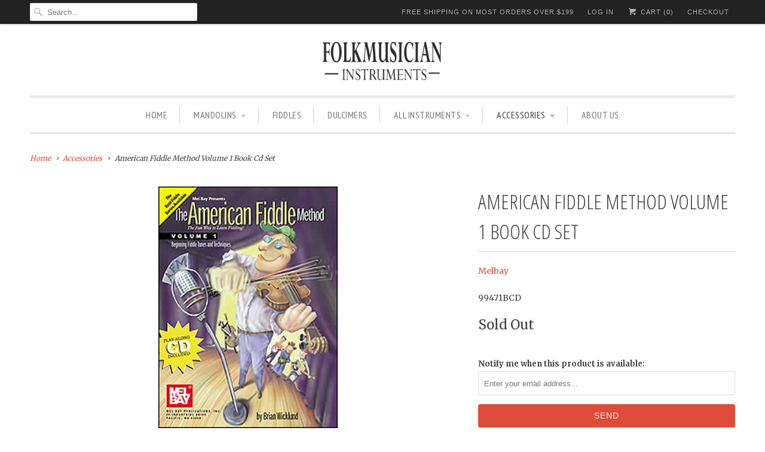

--- FILE ---
content_type: text/html; charset=utf-8
request_url: https://www.folkmusician.com/collections/accessories/products/american-fiddle-method-volume-1-book-cd-set
body_size: 14973
content:
<!DOCTYPE html>
<!--[if lt IE 7 ]><html class="ie ie6" lang="en"> <![endif]-->
<!--[if IE 7 ]><html class="ie ie7" lang="en"> <![endif]-->
<!--[if IE 8 ]><html class="ie ie8" lang="en"> <![endif]-->
<!--[if IE 9 ]><html class="ie ie9" lang="en"> <![endif]-->
<!--[if (gte IE 10)|!(IE)]><!--><html lang="en"> <!--<![endif]-->
  <head>
    <meta charset="utf-8">
    <meta http-equiv="cleartype" content="on">
    <meta name="robots" content="index,follow">
      
           
    <title>American Fiddle Method Volume 1 Book Cd Set - Folkmusician</title>
            
    
      <meta name="description" content="Product Number: 99471BCD ISBN: 0786652519 Publisher: Mel Bay Pub., Inc. Difficulty Level: Beginning Format: Book/CD Set Destined to become a classic, this method provides the beginner with the elements needed to become a proficient fiddler. Based on many years of teaching experience, the author introduces the concepts " />
    

    <!-- Custom Fonts -->
    
      <link href="//fonts.googleapis.com/css?family=.|Open+Sans+Condensed:light,normal,bold|Open+Sans+Condensed:light,normal,bold|PT+Sans+Narrow:light,normal,bold|Merriweather:light,normal,bold|Merriweather:light,normal,bold" rel="stylesheet" type="text/css" />
    
    
    

<meta name="author" content="Folkmusician">
<meta property="og:url" content="https://www.folkmusician.com/products/american-fiddle-method-volume-1-book-cd-set">
<meta property="og:site_name" content="Folkmusician">


  <meta property="og:type" content="product">
  <meta property="og:title" content="American Fiddle Method Volume 1 Book Cd Set">
  
    <meta property="og:image" content="http://www.folkmusician.com/cdn/shop/products/99471BCD_grande.jpg?v=1571439280">
    <meta property="og:image:secure_url" content="https://www.folkmusician.com/cdn/shop/products/99471BCD_grande.jpg?v=1571439280">
  
  <meta property="og:price:amount" content="29.99">
  <meta property="og:price:currency" content="USD">
  
    
    


  <meta property="og:description" content="Product Number: 99471BCD ISBN: 0786652519 Publisher: Mel Bay Pub., Inc. Difficulty Level: Beginning Format: Book/CD Set Destined to become a classic, this method provides the beginner with the elements needed to become a proficient fiddler. Based on many years of teaching experience, the author introduces the concepts ">




<meta name="twitter:card" content="summary">

  <meta name="twitter:title" content="American Fiddle Method Volume 1 Book Cd Set">
  <meta name="twitter:description" content="Product Number: 99471BCD ISBN: 0786652519 Publisher: Mel Bay Pub., Inc. Difficulty Level: Beginning Format: Book/CD Set Destined to become a classic, this method provides the beginner with the elements needed to become a proficient fiddler. Based on many years of teaching experience, the author introduces the concepts and techniques that yields solid results. This method encourages creativity in the student by including variations to the tunes and illustrating how they can serve as a basis for improvisation. To assist in the development of ensemble skills, chords and lyrics, basic music theory, and demonstrations of such skills as backup and lead playing are included in this profusely- illustrated book. A CD for listening and play-along captures the excitement of the music and aids instruction. This book is beneficial for both fiddle students and classical Suzuki violin students.  CONTENTS ForewordHow to Become a Great FiddlerThe Parts">
  <meta name="twitter:image" content="https://www.folkmusician.com/cdn/shop/products/99471BCD_medium.jpg?v=1571439280">
  <meta name="twitter:image:width" content="240">
  <meta name="twitter:image:height" content="240">


    
      <link rel="prev" href="/collections/accessories/products/american-fiddle-method-volume-1-book-cd-dvd-set">
    
    
      <link rel="next" href="/collections/accessories/products/american-fiddle-method-vol-2-book-cd">
    

    <!-- Mobile Specific Metas -->
    <meta name="HandheldFriendly" content="True">
    <meta name="MobileOptimized" content="320">
    <meta name="viewport" content="width=device-width, initial-scale=1, maximum-scale=1"> 

    <!-- Stylesheets for Responsive 5.1 -->
    <link href="//www.folkmusician.com/cdn/shop/t/16/assets/styles.scss.css?v=57622151067577566731674765781" rel="stylesheet" type="text/css" media="all" />

    <!-- Icons -->
    <link rel="shortcut icon" type="image/x-icon" href="//www.folkmusician.com/cdn/shop/t/16/assets/favicon.png?v=148718616098839658131455639931">
    <link rel="canonical" href="https://www.folkmusician.com/products/american-fiddle-method-volume-1-book-cd-set" />

    
        
    <script src="//www.folkmusician.com/cdn/shop/t/16/assets/app.js?v=175504468745998715171456519574" type="text/javascript"></script>
    
    <script>window.performance && window.performance.mark && window.performance.mark('shopify.content_for_header.start');</script><meta name="google-site-verification" content="GrbauM2DiJTFOxHzW9GPUBl9ZM0WNKnwoKiqIEpaH4E">
<meta id="shopify-digital-wallet" name="shopify-digital-wallet" content="/8654148/digital_wallets/dialog">
<meta name="shopify-checkout-api-token" content="f4201f88fff64034093262fa298d9e2d">
<meta id="in-context-paypal-metadata" data-shop-id="8654148" data-venmo-supported="false" data-environment="production" data-locale="en_US" data-paypal-v4="true" data-currency="USD">
<link rel="alternate" type="application/json+oembed" href="https://www.folkmusician.com/products/american-fiddle-method-volume-1-book-cd-set.oembed">
<script async="async" src="/checkouts/internal/preloads.js?locale=en-US"></script>
<script id="shopify-features" type="application/json">{"accessToken":"f4201f88fff64034093262fa298d9e2d","betas":["rich-media-storefront-analytics"],"domain":"www.folkmusician.com","predictiveSearch":true,"shopId":8654148,"locale":"en"}</script>
<script>var Shopify = Shopify || {};
Shopify.shop = "folkmusician.myshopify.com";
Shopify.locale = "en";
Shopify.currency = {"active":"USD","rate":"1.0"};
Shopify.country = "US";
Shopify.theme = {"name":"Responsive","id":90604035,"schema_name":null,"schema_version":null,"theme_store_id":304,"role":"main"};
Shopify.theme.handle = "null";
Shopify.theme.style = {"id":null,"handle":null};
Shopify.cdnHost = "www.folkmusician.com/cdn";
Shopify.routes = Shopify.routes || {};
Shopify.routes.root = "/";</script>
<script type="module">!function(o){(o.Shopify=o.Shopify||{}).modules=!0}(window);</script>
<script>!function(o){function n(){var o=[];function n(){o.push(Array.prototype.slice.apply(arguments))}return n.q=o,n}var t=o.Shopify=o.Shopify||{};t.loadFeatures=n(),t.autoloadFeatures=n()}(window);</script>
<script id="shop-js-analytics" type="application/json">{"pageType":"product"}</script>
<script defer="defer" async type="module" src="//www.folkmusician.com/cdn/shopifycloud/shop-js/modules/v2/client.init-shop-cart-sync_BT-GjEfc.en.esm.js"></script>
<script defer="defer" async type="module" src="//www.folkmusician.com/cdn/shopifycloud/shop-js/modules/v2/chunk.common_D58fp_Oc.esm.js"></script>
<script defer="defer" async type="module" src="//www.folkmusician.com/cdn/shopifycloud/shop-js/modules/v2/chunk.modal_xMitdFEc.esm.js"></script>
<script type="module">
  await import("//www.folkmusician.com/cdn/shopifycloud/shop-js/modules/v2/client.init-shop-cart-sync_BT-GjEfc.en.esm.js");
await import("//www.folkmusician.com/cdn/shopifycloud/shop-js/modules/v2/chunk.common_D58fp_Oc.esm.js");
await import("//www.folkmusician.com/cdn/shopifycloud/shop-js/modules/v2/chunk.modal_xMitdFEc.esm.js");

  window.Shopify.SignInWithShop?.initShopCartSync?.({"fedCMEnabled":true,"windoidEnabled":true});

</script>
<script id="__st">var __st={"a":8654148,"offset":-28800,"reqid":"5be5e1f4-0418-4773-834b-592170f01fc4-1769103312","pageurl":"www.folkmusician.com\/collections\/accessories\/products\/american-fiddle-method-volume-1-book-cd-set","u":"e262b4e7721c","p":"product","rtyp":"product","rid":5783405379};</script>
<script>window.ShopifyPaypalV4VisibilityTracking = true;</script>
<script id="captcha-bootstrap">!function(){'use strict';const t='contact',e='account',n='new_comment',o=[[t,t],['blogs',n],['comments',n],[t,'customer']],c=[[e,'customer_login'],[e,'guest_login'],[e,'recover_customer_password'],[e,'create_customer']],r=t=>t.map((([t,e])=>`form[action*='/${t}']:not([data-nocaptcha='true']) input[name='form_type'][value='${e}']`)).join(','),a=t=>()=>t?[...document.querySelectorAll(t)].map((t=>t.form)):[];function s(){const t=[...o],e=r(t);return a(e)}const i='password',u='form_key',d=['recaptcha-v3-token','g-recaptcha-response','h-captcha-response',i],f=()=>{try{return window.sessionStorage}catch{return}},m='__shopify_v',_=t=>t.elements[u];function p(t,e,n=!1){try{const o=window.sessionStorage,c=JSON.parse(o.getItem(e)),{data:r}=function(t){const{data:e,action:n}=t;return t[m]||n?{data:e,action:n}:{data:t,action:n}}(c);for(const[e,n]of Object.entries(r))t.elements[e]&&(t.elements[e].value=n);n&&o.removeItem(e)}catch(o){console.error('form repopulation failed',{error:o})}}const l='form_type',E='cptcha';function T(t){t.dataset[E]=!0}const w=window,h=w.document,L='Shopify',v='ce_forms',y='captcha';let A=!1;((t,e)=>{const n=(g='f06e6c50-85a8-45c8-87d0-21a2b65856fe',I='https://cdn.shopify.com/shopifycloud/storefront-forms-hcaptcha/ce_storefront_forms_captcha_hcaptcha.v1.5.2.iife.js',D={infoText:'Protected by hCaptcha',privacyText:'Privacy',termsText:'Terms'},(t,e,n)=>{const o=w[L][v],c=o.bindForm;if(c)return c(t,g,e,D).then(n);var r;o.q.push([[t,g,e,D],n]),r=I,A||(h.body.append(Object.assign(h.createElement('script'),{id:'captcha-provider',async:!0,src:r})),A=!0)});var g,I,D;w[L]=w[L]||{},w[L][v]=w[L][v]||{},w[L][v].q=[],w[L][y]=w[L][y]||{},w[L][y].protect=function(t,e){n(t,void 0,e),T(t)},Object.freeze(w[L][y]),function(t,e,n,w,h,L){const[v,y,A,g]=function(t,e,n){const i=e?o:[],u=t?c:[],d=[...i,...u],f=r(d),m=r(i),_=r(d.filter((([t,e])=>n.includes(e))));return[a(f),a(m),a(_),s()]}(w,h,L),I=t=>{const e=t.target;return e instanceof HTMLFormElement?e:e&&e.form},D=t=>v().includes(t);t.addEventListener('submit',(t=>{const e=I(t);if(!e)return;const n=D(e)&&!e.dataset.hcaptchaBound&&!e.dataset.recaptchaBound,o=_(e),c=g().includes(e)&&(!o||!o.value);(n||c)&&t.preventDefault(),c&&!n&&(function(t){try{if(!f())return;!function(t){const e=f();if(!e)return;const n=_(t);if(!n)return;const o=n.value;o&&e.removeItem(o)}(t);const e=Array.from(Array(32),(()=>Math.random().toString(36)[2])).join('');!function(t,e){_(t)||t.append(Object.assign(document.createElement('input'),{type:'hidden',name:u})),t.elements[u].value=e}(t,e),function(t,e){const n=f();if(!n)return;const o=[...t.querySelectorAll(`input[type='${i}']`)].map((({name:t})=>t)),c=[...d,...o],r={};for(const[a,s]of new FormData(t).entries())c.includes(a)||(r[a]=s);n.setItem(e,JSON.stringify({[m]:1,action:t.action,data:r}))}(t,e)}catch(e){console.error('failed to persist form',e)}}(e),e.submit())}));const S=(t,e)=>{t&&!t.dataset[E]&&(n(t,e.some((e=>e===t))),T(t))};for(const o of['focusin','change'])t.addEventListener(o,(t=>{const e=I(t);D(e)&&S(e,y())}));const B=e.get('form_key'),M=e.get(l),P=B&&M;t.addEventListener('DOMContentLoaded',(()=>{const t=y();if(P)for(const e of t)e.elements[l].value===M&&p(e,B);[...new Set([...A(),...v().filter((t=>'true'===t.dataset.shopifyCaptcha))])].forEach((e=>S(e,t)))}))}(h,new URLSearchParams(w.location.search),n,t,e,['guest_login'])})(!0,!0)}();</script>
<script integrity="sha256-4kQ18oKyAcykRKYeNunJcIwy7WH5gtpwJnB7kiuLZ1E=" data-source-attribution="shopify.loadfeatures" defer="defer" src="//www.folkmusician.com/cdn/shopifycloud/storefront/assets/storefront/load_feature-a0a9edcb.js" crossorigin="anonymous"></script>
<script data-source-attribution="shopify.dynamic_checkout.dynamic.init">var Shopify=Shopify||{};Shopify.PaymentButton=Shopify.PaymentButton||{isStorefrontPortableWallets:!0,init:function(){window.Shopify.PaymentButton.init=function(){};var t=document.createElement("script");t.src="https://www.folkmusician.com/cdn/shopifycloud/portable-wallets/latest/portable-wallets.en.js",t.type="module",document.head.appendChild(t)}};
</script>
<script data-source-attribution="shopify.dynamic_checkout.buyer_consent">
  function portableWalletsHideBuyerConsent(e){var t=document.getElementById("shopify-buyer-consent"),n=document.getElementById("shopify-subscription-policy-button");t&&n&&(t.classList.add("hidden"),t.setAttribute("aria-hidden","true"),n.removeEventListener("click",e))}function portableWalletsShowBuyerConsent(e){var t=document.getElementById("shopify-buyer-consent"),n=document.getElementById("shopify-subscription-policy-button");t&&n&&(t.classList.remove("hidden"),t.removeAttribute("aria-hidden"),n.addEventListener("click",e))}window.Shopify?.PaymentButton&&(window.Shopify.PaymentButton.hideBuyerConsent=portableWalletsHideBuyerConsent,window.Shopify.PaymentButton.showBuyerConsent=portableWalletsShowBuyerConsent);
</script>
<script data-source-attribution="shopify.dynamic_checkout.cart.bootstrap">document.addEventListener("DOMContentLoaded",(function(){function t(){return document.querySelector("shopify-accelerated-checkout-cart, shopify-accelerated-checkout")}if(t())Shopify.PaymentButton.init();else{new MutationObserver((function(e,n){t()&&(Shopify.PaymentButton.init(),n.disconnect())})).observe(document.body,{childList:!0,subtree:!0})}}));
</script>
<link id="shopify-accelerated-checkout-styles" rel="stylesheet" media="screen" href="https://www.folkmusician.com/cdn/shopifycloud/portable-wallets/latest/accelerated-checkout-backwards-compat.css" crossorigin="anonymous">
<style id="shopify-accelerated-checkout-cart">
        #shopify-buyer-consent {
  margin-top: 1em;
  display: inline-block;
  width: 100%;
}

#shopify-buyer-consent.hidden {
  display: none;
}

#shopify-subscription-policy-button {
  background: none;
  border: none;
  padding: 0;
  text-decoration: underline;
  font-size: inherit;
  cursor: pointer;
}

#shopify-subscription-policy-button::before {
  box-shadow: none;
}

      </style>

<script>window.performance && window.performance.mark && window.performance.mark('shopify.content_for_header.end');</script>
  <link href="https://monorail-edge.shopifysvc.com" rel="dns-prefetch">
<script>(function(){if ("sendBeacon" in navigator && "performance" in window) {try {var session_token_from_headers = performance.getEntriesByType('navigation')[0].serverTiming.find(x => x.name == '_s').description;} catch {var session_token_from_headers = undefined;}var session_cookie_matches = document.cookie.match(/_shopify_s=([^;]*)/);var session_token_from_cookie = session_cookie_matches && session_cookie_matches.length === 2 ? session_cookie_matches[1] : "";var session_token = session_token_from_headers || session_token_from_cookie || "";function handle_abandonment_event(e) {var entries = performance.getEntries().filter(function(entry) {return /monorail-edge.shopifysvc.com/.test(entry.name);});if (!window.abandonment_tracked && entries.length === 0) {window.abandonment_tracked = true;var currentMs = Date.now();var navigation_start = performance.timing.navigationStart;var payload = {shop_id: 8654148,url: window.location.href,navigation_start,duration: currentMs - navigation_start,session_token,page_type: "product"};window.navigator.sendBeacon("https://monorail-edge.shopifysvc.com/v1/produce", JSON.stringify({schema_id: "online_store_buyer_site_abandonment/1.1",payload: payload,metadata: {event_created_at_ms: currentMs,event_sent_at_ms: currentMs}}));}}window.addEventListener('pagehide', handle_abandonment_event);}}());</script>
<script id="web-pixels-manager-setup">(function e(e,d,r,n,o){if(void 0===o&&(o={}),!Boolean(null===(a=null===(i=window.Shopify)||void 0===i?void 0:i.analytics)||void 0===a?void 0:a.replayQueue)){var i,a;window.Shopify=window.Shopify||{};var t=window.Shopify;t.analytics=t.analytics||{};var s=t.analytics;s.replayQueue=[],s.publish=function(e,d,r){return s.replayQueue.push([e,d,r]),!0};try{self.performance.mark("wpm:start")}catch(e){}var l=function(){var e={modern:/Edge?\/(1{2}[4-9]|1[2-9]\d|[2-9]\d{2}|\d{4,})\.\d+(\.\d+|)|Firefox\/(1{2}[4-9]|1[2-9]\d|[2-9]\d{2}|\d{4,})\.\d+(\.\d+|)|Chrom(ium|e)\/(9{2}|\d{3,})\.\d+(\.\d+|)|(Maci|X1{2}).+ Version\/(15\.\d+|(1[6-9]|[2-9]\d|\d{3,})\.\d+)([,.]\d+|)( \(\w+\)|)( Mobile\/\w+|) Safari\/|Chrome.+OPR\/(9{2}|\d{3,})\.\d+\.\d+|(CPU[ +]OS|iPhone[ +]OS|CPU[ +]iPhone|CPU IPhone OS|CPU iPad OS)[ +]+(15[._]\d+|(1[6-9]|[2-9]\d|\d{3,})[._]\d+)([._]\d+|)|Android:?[ /-](13[3-9]|1[4-9]\d|[2-9]\d{2}|\d{4,})(\.\d+|)(\.\d+|)|Android.+Firefox\/(13[5-9]|1[4-9]\d|[2-9]\d{2}|\d{4,})\.\d+(\.\d+|)|Android.+Chrom(ium|e)\/(13[3-9]|1[4-9]\d|[2-9]\d{2}|\d{4,})\.\d+(\.\d+|)|SamsungBrowser\/([2-9]\d|\d{3,})\.\d+/,legacy:/Edge?\/(1[6-9]|[2-9]\d|\d{3,})\.\d+(\.\d+|)|Firefox\/(5[4-9]|[6-9]\d|\d{3,})\.\d+(\.\d+|)|Chrom(ium|e)\/(5[1-9]|[6-9]\d|\d{3,})\.\d+(\.\d+|)([\d.]+$|.*Safari\/(?![\d.]+ Edge\/[\d.]+$))|(Maci|X1{2}).+ Version\/(10\.\d+|(1[1-9]|[2-9]\d|\d{3,})\.\d+)([,.]\d+|)( \(\w+\)|)( Mobile\/\w+|) Safari\/|Chrome.+OPR\/(3[89]|[4-9]\d|\d{3,})\.\d+\.\d+|(CPU[ +]OS|iPhone[ +]OS|CPU[ +]iPhone|CPU IPhone OS|CPU iPad OS)[ +]+(10[._]\d+|(1[1-9]|[2-9]\d|\d{3,})[._]\d+)([._]\d+|)|Android:?[ /-](13[3-9]|1[4-9]\d|[2-9]\d{2}|\d{4,})(\.\d+|)(\.\d+|)|Mobile Safari.+OPR\/([89]\d|\d{3,})\.\d+\.\d+|Android.+Firefox\/(13[5-9]|1[4-9]\d|[2-9]\d{2}|\d{4,})\.\d+(\.\d+|)|Android.+Chrom(ium|e)\/(13[3-9]|1[4-9]\d|[2-9]\d{2}|\d{4,})\.\d+(\.\d+|)|Android.+(UC? ?Browser|UCWEB|U3)[ /]?(15\.([5-9]|\d{2,})|(1[6-9]|[2-9]\d|\d{3,})\.\d+)\.\d+|SamsungBrowser\/(5\.\d+|([6-9]|\d{2,})\.\d+)|Android.+MQ{2}Browser\/(14(\.(9|\d{2,})|)|(1[5-9]|[2-9]\d|\d{3,})(\.\d+|))(\.\d+|)|K[Aa][Ii]OS\/(3\.\d+|([4-9]|\d{2,})\.\d+)(\.\d+|)/},d=e.modern,r=e.legacy,n=navigator.userAgent;return n.match(d)?"modern":n.match(r)?"legacy":"unknown"}(),u="modern"===l?"modern":"legacy",c=(null!=n?n:{modern:"",legacy:""})[u],f=function(e){return[e.baseUrl,"/wpm","/b",e.hashVersion,"modern"===e.buildTarget?"m":"l",".js"].join("")}({baseUrl:d,hashVersion:r,buildTarget:u}),m=function(e){var d=e.version,r=e.bundleTarget,n=e.surface,o=e.pageUrl,i=e.monorailEndpoint;return{emit:function(e){var a=e.status,t=e.errorMsg,s=(new Date).getTime(),l=JSON.stringify({metadata:{event_sent_at_ms:s},events:[{schema_id:"web_pixels_manager_load/3.1",payload:{version:d,bundle_target:r,page_url:o,status:a,surface:n,error_msg:t},metadata:{event_created_at_ms:s}}]});if(!i)return console&&console.warn&&console.warn("[Web Pixels Manager] No Monorail endpoint provided, skipping logging."),!1;try{return self.navigator.sendBeacon.bind(self.navigator)(i,l)}catch(e){}var u=new XMLHttpRequest;try{return u.open("POST",i,!0),u.setRequestHeader("Content-Type","text/plain"),u.send(l),!0}catch(e){return console&&console.warn&&console.warn("[Web Pixels Manager] Got an unhandled error while logging to Monorail."),!1}}}}({version:r,bundleTarget:l,surface:e.surface,pageUrl:self.location.href,monorailEndpoint:e.monorailEndpoint});try{o.browserTarget=l,function(e){var d=e.src,r=e.async,n=void 0===r||r,o=e.onload,i=e.onerror,a=e.sri,t=e.scriptDataAttributes,s=void 0===t?{}:t,l=document.createElement("script"),u=document.querySelector("head"),c=document.querySelector("body");if(l.async=n,l.src=d,a&&(l.integrity=a,l.crossOrigin="anonymous"),s)for(var f in s)if(Object.prototype.hasOwnProperty.call(s,f))try{l.dataset[f]=s[f]}catch(e){}if(o&&l.addEventListener("load",o),i&&l.addEventListener("error",i),u)u.appendChild(l);else{if(!c)throw new Error("Did not find a head or body element to append the script");c.appendChild(l)}}({src:f,async:!0,onload:function(){if(!function(){var e,d;return Boolean(null===(d=null===(e=window.Shopify)||void 0===e?void 0:e.analytics)||void 0===d?void 0:d.initialized)}()){var d=window.webPixelsManager.init(e)||void 0;if(d){var r=window.Shopify.analytics;r.replayQueue.forEach((function(e){var r=e[0],n=e[1],o=e[2];d.publishCustomEvent(r,n,o)})),r.replayQueue=[],r.publish=d.publishCustomEvent,r.visitor=d.visitor,r.initialized=!0}}},onerror:function(){return m.emit({status:"failed",errorMsg:"".concat(f," has failed to load")})},sri:function(e){var d=/^sha384-[A-Za-z0-9+/=]+$/;return"string"==typeof e&&d.test(e)}(c)?c:"",scriptDataAttributes:o}),m.emit({status:"loading"})}catch(e){m.emit({status:"failed",errorMsg:(null==e?void 0:e.message)||"Unknown error"})}}})({shopId: 8654148,storefrontBaseUrl: "https://www.folkmusician.com",extensionsBaseUrl: "https://extensions.shopifycdn.com/cdn/shopifycloud/web-pixels-manager",monorailEndpoint: "https://monorail-edge.shopifysvc.com/unstable/produce_batch",surface: "storefront-renderer",enabledBetaFlags: ["2dca8a86"],webPixelsConfigList: [{"id":"48627795","eventPayloadVersion":"v1","runtimeContext":"LAX","scriptVersion":"1","type":"CUSTOM","privacyPurposes":["MARKETING"],"name":"Meta pixel (migrated)"},{"id":"65634387","eventPayloadVersion":"v1","runtimeContext":"LAX","scriptVersion":"1","type":"CUSTOM","privacyPurposes":["ANALYTICS"],"name":"Google Analytics tag (migrated)"},{"id":"shopify-app-pixel","configuration":"{}","eventPayloadVersion":"v1","runtimeContext":"STRICT","scriptVersion":"0450","apiClientId":"shopify-pixel","type":"APP","privacyPurposes":["ANALYTICS","MARKETING"]},{"id":"shopify-custom-pixel","eventPayloadVersion":"v1","runtimeContext":"LAX","scriptVersion":"0450","apiClientId":"shopify-pixel","type":"CUSTOM","privacyPurposes":["ANALYTICS","MARKETING"]}],isMerchantRequest: false,initData: {"shop":{"name":"Folkmusician","paymentSettings":{"currencyCode":"USD"},"myshopifyDomain":"folkmusician.myshopify.com","countryCode":"US","storefrontUrl":"https:\/\/www.folkmusician.com"},"customer":null,"cart":null,"checkout":null,"productVariants":[{"price":{"amount":29.99,"currencyCode":"USD"},"product":{"title":"American Fiddle Method Volume 1 Book Cd Set","vendor":"Melbay","id":"5783405379","untranslatedTitle":"American Fiddle Method Volume 1 Book Cd Set","url":"\/products\/american-fiddle-method-volume-1-book-cd-set","type":"Book"},"id":"17782176963","image":{"src":"\/\/www.folkmusician.com\/cdn\/shop\/products\/99471BCD.jpg?v=1571439280"},"sku":"99471BCD","title":"Default Title","untranslatedTitle":"Default Title"}],"purchasingCompany":null},},"https://www.folkmusician.com/cdn","fcfee988w5aeb613cpc8e4bc33m6693e112",{"modern":"","legacy":""},{"shopId":"8654148","storefrontBaseUrl":"https:\/\/www.folkmusician.com","extensionBaseUrl":"https:\/\/extensions.shopifycdn.com\/cdn\/shopifycloud\/web-pixels-manager","surface":"storefront-renderer","enabledBetaFlags":"[\"2dca8a86\"]","isMerchantRequest":"false","hashVersion":"fcfee988w5aeb613cpc8e4bc33m6693e112","publish":"custom","events":"[[\"page_viewed\",{}],[\"product_viewed\",{\"productVariant\":{\"price\":{\"amount\":29.99,\"currencyCode\":\"USD\"},\"product\":{\"title\":\"American Fiddle Method Volume 1 Book Cd Set\",\"vendor\":\"Melbay\",\"id\":\"5783405379\",\"untranslatedTitle\":\"American Fiddle Method Volume 1 Book Cd Set\",\"url\":\"\/products\/american-fiddle-method-volume-1-book-cd-set\",\"type\":\"Book\"},\"id\":\"17782176963\",\"image\":{\"src\":\"\/\/www.folkmusician.com\/cdn\/shop\/products\/99471BCD.jpg?v=1571439280\"},\"sku\":\"99471BCD\",\"title\":\"Default Title\",\"untranslatedTitle\":\"Default Title\"}}]]"});</script><script>
  window.ShopifyAnalytics = window.ShopifyAnalytics || {};
  window.ShopifyAnalytics.meta = window.ShopifyAnalytics.meta || {};
  window.ShopifyAnalytics.meta.currency = 'USD';
  var meta = {"product":{"id":5783405379,"gid":"gid:\/\/shopify\/Product\/5783405379","vendor":"Melbay","type":"Book","handle":"american-fiddle-method-volume-1-book-cd-set","variants":[{"id":17782176963,"price":2999,"name":"American Fiddle Method Volume 1 Book Cd Set","public_title":null,"sku":"99471BCD"}],"remote":false},"page":{"pageType":"product","resourceType":"product","resourceId":5783405379,"requestId":"5be5e1f4-0418-4773-834b-592170f01fc4-1769103312"}};
  for (var attr in meta) {
    window.ShopifyAnalytics.meta[attr] = meta[attr];
  }
</script>
<script class="analytics">
  (function () {
    var customDocumentWrite = function(content) {
      var jquery = null;

      if (window.jQuery) {
        jquery = window.jQuery;
      } else if (window.Checkout && window.Checkout.$) {
        jquery = window.Checkout.$;
      }

      if (jquery) {
        jquery('body').append(content);
      }
    };

    var hasLoggedConversion = function(token) {
      if (token) {
        return document.cookie.indexOf('loggedConversion=' + token) !== -1;
      }
      return false;
    }

    var setCookieIfConversion = function(token) {
      if (token) {
        var twoMonthsFromNow = new Date(Date.now());
        twoMonthsFromNow.setMonth(twoMonthsFromNow.getMonth() + 2);

        document.cookie = 'loggedConversion=' + token + '; expires=' + twoMonthsFromNow;
      }
    }

    var trekkie = window.ShopifyAnalytics.lib = window.trekkie = window.trekkie || [];
    if (trekkie.integrations) {
      return;
    }
    trekkie.methods = [
      'identify',
      'page',
      'ready',
      'track',
      'trackForm',
      'trackLink'
    ];
    trekkie.factory = function(method) {
      return function() {
        var args = Array.prototype.slice.call(arguments);
        args.unshift(method);
        trekkie.push(args);
        return trekkie;
      };
    };
    for (var i = 0; i < trekkie.methods.length; i++) {
      var key = trekkie.methods[i];
      trekkie[key] = trekkie.factory(key);
    }
    trekkie.load = function(config) {
      trekkie.config = config || {};
      trekkie.config.initialDocumentCookie = document.cookie;
      var first = document.getElementsByTagName('script')[0];
      var script = document.createElement('script');
      script.type = 'text/javascript';
      script.onerror = function(e) {
        var scriptFallback = document.createElement('script');
        scriptFallback.type = 'text/javascript';
        scriptFallback.onerror = function(error) {
                var Monorail = {
      produce: function produce(monorailDomain, schemaId, payload) {
        var currentMs = new Date().getTime();
        var event = {
          schema_id: schemaId,
          payload: payload,
          metadata: {
            event_created_at_ms: currentMs,
            event_sent_at_ms: currentMs
          }
        };
        return Monorail.sendRequest("https://" + monorailDomain + "/v1/produce", JSON.stringify(event));
      },
      sendRequest: function sendRequest(endpointUrl, payload) {
        // Try the sendBeacon API
        if (window && window.navigator && typeof window.navigator.sendBeacon === 'function' && typeof window.Blob === 'function' && !Monorail.isIos12()) {
          var blobData = new window.Blob([payload], {
            type: 'text/plain'
          });

          if (window.navigator.sendBeacon(endpointUrl, blobData)) {
            return true;
          } // sendBeacon was not successful

        } // XHR beacon

        var xhr = new XMLHttpRequest();

        try {
          xhr.open('POST', endpointUrl);
          xhr.setRequestHeader('Content-Type', 'text/plain');
          xhr.send(payload);
        } catch (e) {
          console.log(e);
        }

        return false;
      },
      isIos12: function isIos12() {
        return window.navigator.userAgent.lastIndexOf('iPhone; CPU iPhone OS 12_') !== -1 || window.navigator.userAgent.lastIndexOf('iPad; CPU OS 12_') !== -1;
      }
    };
    Monorail.produce('monorail-edge.shopifysvc.com',
      'trekkie_storefront_load_errors/1.1',
      {shop_id: 8654148,
      theme_id: 90604035,
      app_name: "storefront",
      context_url: window.location.href,
      source_url: "//www.folkmusician.com/cdn/s/trekkie.storefront.46a754ac07d08c656eb845cfbf513dd9a18d4ced.min.js"});

        };
        scriptFallback.async = true;
        scriptFallback.src = '//www.folkmusician.com/cdn/s/trekkie.storefront.46a754ac07d08c656eb845cfbf513dd9a18d4ced.min.js';
        first.parentNode.insertBefore(scriptFallback, first);
      };
      script.async = true;
      script.src = '//www.folkmusician.com/cdn/s/trekkie.storefront.46a754ac07d08c656eb845cfbf513dd9a18d4ced.min.js';
      first.parentNode.insertBefore(script, first);
    };
    trekkie.load(
      {"Trekkie":{"appName":"storefront","development":false,"defaultAttributes":{"shopId":8654148,"isMerchantRequest":null,"themeId":90604035,"themeCityHash":"4751799206657237575","contentLanguage":"en","currency":"USD","eventMetadataId":"71005090-7145-49a9-98f8-8614f9821df2"},"isServerSideCookieWritingEnabled":true,"monorailRegion":"shop_domain","enabledBetaFlags":["65f19447"]},"Session Attribution":{},"S2S":{"facebookCapiEnabled":false,"source":"trekkie-storefront-renderer","apiClientId":580111}}
    );

    var loaded = false;
    trekkie.ready(function() {
      if (loaded) return;
      loaded = true;

      window.ShopifyAnalytics.lib = window.trekkie;

      var originalDocumentWrite = document.write;
      document.write = customDocumentWrite;
      try { window.ShopifyAnalytics.merchantGoogleAnalytics.call(this); } catch(error) {};
      document.write = originalDocumentWrite;

      window.ShopifyAnalytics.lib.page(null,{"pageType":"product","resourceType":"product","resourceId":5783405379,"requestId":"5be5e1f4-0418-4773-834b-592170f01fc4-1769103312","shopifyEmitted":true});

      var match = window.location.pathname.match(/checkouts\/(.+)\/(thank_you|post_purchase)/)
      var token = match? match[1]: undefined;
      if (!hasLoggedConversion(token)) {
        setCookieIfConversion(token);
        window.ShopifyAnalytics.lib.track("Viewed Product",{"currency":"USD","variantId":17782176963,"productId":5783405379,"productGid":"gid:\/\/shopify\/Product\/5783405379","name":"American Fiddle Method Volume 1 Book Cd Set","price":"29.99","sku":"99471BCD","brand":"Melbay","variant":null,"category":"Book","nonInteraction":true,"remote":false},undefined,undefined,{"shopifyEmitted":true});
      window.ShopifyAnalytics.lib.track("monorail:\/\/trekkie_storefront_viewed_product\/1.1",{"currency":"USD","variantId":17782176963,"productId":5783405379,"productGid":"gid:\/\/shopify\/Product\/5783405379","name":"American Fiddle Method Volume 1 Book Cd Set","price":"29.99","sku":"99471BCD","brand":"Melbay","variant":null,"category":"Book","nonInteraction":true,"remote":false,"referer":"https:\/\/www.folkmusician.com\/collections\/accessories\/products\/american-fiddle-method-volume-1-book-cd-set"});
      }
    });


        var eventsListenerScript = document.createElement('script');
        eventsListenerScript.async = true;
        eventsListenerScript.src = "//www.folkmusician.com/cdn/shopifycloud/storefront/assets/shop_events_listener-3da45d37.js";
        document.getElementsByTagName('head')[0].appendChild(eventsListenerScript);

})();</script>
  <script>
  if (!window.ga || (window.ga && typeof window.ga !== 'function')) {
    window.ga = function ga() {
      (window.ga.q = window.ga.q || []).push(arguments);
      if (window.Shopify && window.Shopify.analytics && typeof window.Shopify.analytics.publish === 'function') {
        window.Shopify.analytics.publish("ga_stub_called", {}, {sendTo: "google_osp_migration"});
      }
      console.error("Shopify's Google Analytics stub called with:", Array.from(arguments), "\nSee https://help.shopify.com/manual/promoting-marketing/pixels/pixel-migration#google for more information.");
    };
    if (window.Shopify && window.Shopify.analytics && typeof window.Shopify.analytics.publish === 'function') {
      window.Shopify.analytics.publish("ga_stub_initialized", {}, {sendTo: "google_osp_migration"});
    }
  }
</script>
<script
  defer
  src="https://www.folkmusician.com/cdn/shopifycloud/perf-kit/shopify-perf-kit-3.0.4.min.js"
  data-application="storefront-renderer"
  data-shop-id="8654148"
  data-render-region="gcp-us-central1"
  data-page-type="product"
  data-theme-instance-id="90604035"
  data-theme-name=""
  data-theme-version=""
  data-monorail-region="shop_domain"
  data-resource-timing-sampling-rate="10"
  data-shs="true"
  data-shs-beacon="true"
  data-shs-export-with-fetch="true"
  data-shs-logs-sample-rate="1"
  data-shs-beacon-endpoint="https://www.folkmusician.com/api/collect"
></script>
</head>
  <body class="product">
    <div class="top_bar">
      <div class="container">
        
          <div class="four columns top_bar_search">          
            <form class="search" action="/search">
              
                <input type="hidden" name="type" value="product" />
              
              <input type="text" name="q" class="search_box" placeholder="Search..." value="" autocapitalize="off" autocomplete="off" autocorrect="off" />
            </form>
          </div>
                
        
        

        <div class="columns twelve">
          <ul>
            
              
                <li>
                  <a href="/pages/shipping-and-handling">FREE SHIPPING on most orders over $199</a>
                </li>
              
            

            
              
                <li>
                  <a href="/account/login" id="customer_login_link">Log in</a>
                </li>
              
            
            
            <li>
              <a href="/cart" class="cart_button"><span class="icon-cart"></span> Cart (<span class="cart_count">0</span>)</a>
            </li>
            <li>
              
                <a href="/cart" class="checkout">Checkout</a>
              
            </li>
          </ul>
        </div>
      </div>  
    </div>
  
    <div class="container content"> 
      <div class="sixteen columns logo">
        

        <a href="https://www.folkmusician.com" title="Folkmusician">
          
            <img src="//www.folkmusician.com/cdn/shop/t/16/assets/logo.png?v=132592323894647331151456423413" alt="Folkmusician" />
          
        </a>
      </div>
      
      <div class="sixteen columns clearfix">
        <div id="mobile_nav"></div>
        <div id="nav">
          <ul id="menu">
            
              
                <li><a href="/" >Home</a></li>
              
            
              
                <li><a href="/collections/mandolins"  >Mandolins<span class="icon-down-arrow arrow"></span></a> 
                  <ul class="animated fadeIn">
                    
                      
                        <li><a href="/collections/mandolins">All Mandolins</a></li>
                      
                    
                      
                      <li><a href="/collections/all-mandolins">Mandolins by Brand <span class="icon-right-arrow arrow"></span></a> 
                        <ul class="animated fadeIn">
                                                  
                            <li><a href="/collections/eastman-mandolins">Eastman Mandolins</a></li>
                                                  
                            <li><a href="/collections/the-loar-mandolins">The Loar Mandolins</a></li>
                                                  
                            <li><a href="/collections/weber-mandolins">Weber Mandolins</a></li>
                                                  
                            <li><a href="/collections/kentucky-mandolins">Kentucky Mandolins</a></li>
                                                  
                            <li><a href="/collections/rover-mandolins">Rover Mandolins</a></li>
                                                  
                            <li><a href="/collections/morgan-monroe-mandolins">Morgan Monroe Mandolins</a></li>
                                                  
                            <li><a href="/collections/michael-kelly-mandolins">Michael Kelly Mandolins</a></li>
                                                  
                            <li><a href="/collections/breedlove-mandolins">Breedlove Mandolins</a></li>
                                                  
                            <li><a href="/collections/trinity-college-mandolins">Trinity College Mandolins</a></li>
                                                  
                            <li><a href="/collections/savannah-mandolins">Savannah Mandolins</a></li>
                                                  
                            <li><a href="/collections/recording-king-mandolins">Recording King Mandolins</a></li>
                          
                        </ul>
                      </li>
                      
                    
                      
                        <li><a href="/collections/f-style-mandolins">F-Style Mandolins</a></li>
                      
                    
                      
                        <li><a href="/collections/a-style-mandolins">A-Style Mandolins</a></li>
                      
                    
                      
                        <li><a href="/collections/oval-hole-mandolins">Oval Hole Mandolins</a></li>
                      
                    
                      
                        <li><a href="/collections/electric-mandolins">Electric Mandolins</a></li>
                      
                    
                      
                        <li><a href="/collections/resonator-mandolins">Resonator Mandolins</a></li>
                      
                    
                      
                        <li><a href="/collections/mandolin-family">Mandolin Family</a></li>
                      
                    
                      
                        <li><a href="/collections/used-seconds-and-blem-mandolins">Used Seconds and Blem Mandolins</a></li>
                      
                    
                  </ul>
                </li>
              
            
              
                <li><a href="/collections/fiddles" >Fiddles</a></li>
              
            
              
                <li><a href="/collections/dulcimers" >Dulcimers</a></li>
              
            
              
                <li><a href="/collections/all-instruments"  >All Instruments<span class="icon-down-arrow arrow"></span></a> 
                  <ul class="animated fadeIn">
                    
                      
                      <li><a href="/collections/all-mandolins">Mandolins <span class="icon-right-arrow arrow"></span></a> 
                        <ul class="animated fadeIn">
                                                  
                            <li><a href="/collections/mandolins">All Mandolins</a></li>
                                                  
                            <li><a href="/collections/all-mandolins">Mandolins by Brand</a></li>
                                                  
                            <li><a href="/collections/f-style-mandolins">F-Style Mandolins</a></li>
                                                  
                            <li><a href="/collections/a-style-mandolins">A-Style Mandolins</a></li>
                                                  
                            <li><a href="/collections/oval-hole-mandolins">Oval Hole Mandolins</a></li>
                                                  
                            <li><a href="/collections/electric-mandolins">Electric Mandolins</a></li>
                                                  
                            <li><a href="/collections/resonator-mandolins">Resonator Mandolins</a></li>
                                                  
                            <li><a href="/collections/mandolin-family">Mandolin Family</a></li>
                                                  
                            <li><a href="/collections/used-seconds-and-blem-mandolins">Used Seconds and Blem Mandolins</a></li>
                          
                        </ul>
                      </li>
                      
                    
                      
                        <li><a href="/collections/fiddles">Fiddles</a></li>
                      
                    
                      
                        <li><a href="/collections/dulcimers">Dulcimers</a></li>
                      
                    
                      
                        <li><a href="/collections/banjos">Banjos</a></li>
                      
                    
                      
                      <li><a href="/collections/violins">Violins <span class="icon-right-arrow arrow"></span></a> 
                        <ul class="animated fadeIn">
                                                  
                            <li><a href="/collections/violins">All Violins</a></li>
                                                  
                            <li><a href="/collections/scott-cao-violins">Scott Cao Violins</a></li>
                                                  
                            <li><a href="/collections/cremona-violins">Cremona Violins</a></li>
                                                  
                            <li><a href="/collections/palatino-violins">Palatino Violins</a></li>
                                                  
                            <li><a href="/collections/andreas-eastman">Andreas Eastman Violins</a></li>
                                                  
                            <li><a href="/collections/raul-emiliani">Raul Emiliani Violins</a></li>
                                                  
                            <li><a href="/collections/west-coast-string-instruments">West Coast String Violins</a></li>
                                                  
                            <li><a href="/collections/eastman-master-series">Eastman Master Violins</a></li>
                                                  
                            <li><a href="/collections/electric-violins">Electric Violins</a></li>
                                                  
                            <li><a href="/collections/ivan-dunov-violins">Ivan Dunov Violins</a></li>
                                                  
                            <li><a href="/collections/violin-accessories">Violin Accessories</a></li>
                          
                        </ul>
                      </li>
                      
                    
                      
                      <li><a href="/collections/guitars">Guitars <span class="icon-right-arrow arrow"></span></a> 
                        <ul class="animated fadeIn">
                                                  
                            <li><a href="/collections/acoustic-guitars">Acoustic Guitars</a></li>
                                                  
                            <li><a href="/collections/eastman-guitars">Eastman Guitars</a></li>
                                                  
                            <li><a href="/collections/recording-king-guitars">Recording King Guitars</a></li>
                                                  
                            <li><a href="/collections/the-loar-guitars">The Loar Guitars</a></li>
                                                  
                            <li><a href="/collections/resonator-guitars">Resonator Guitars</a></li>
                          
                        </ul>
                      </li>
                      
                    
                      
                        <li><a href="/collections/ukuleles">Ukuleles</a></li>
                      
                    
                  </ul>
                </li>
              
            
              
                <li><a href="/collections/accessories" class="active" >Accessories<span class="icon-down-arrow arrow"></span></a> 
                  <ul class="animated fadeIn">
                    
                      
                      <li><a href="/collections/mandolin-accessories">Mandolin Accessories <span class="icon-right-arrow arrow"></span></a> 
                        <ul class="animated fadeIn">
                                                  
                            <li><a href="/collections/mandolin-straps">Mandolin Straps</a></li>
                                                  
                            <li><a href="/collections/mandolin-cases">Mandolin Cases</a></li>
                                                  
                            <li><a href="/collections/mandolin-parts">Mandolin Parts</a></li>
                                                  
                            <li><a href="/collections/mandolin-strings">Mandolin Strings</a></li>
                                                  
                            <li><a href="/collections/mandolin-picks">Mandolin Picks</a></li>
                                                  
                            <li><a href="/collections/mandolin-pickups">Mandolin Pickups</a></li>
                                                  
                            <li><a href="/collections/mandolin-books">Mandolin Books</a></li>
                                                  
                            <li><a href="/collections/mandolin-accessories">All</a></li>
                          
                        </ul>
                      </li>
                      
                    
                      
                        <li><a href="/collections/dulcimer-accessories">Dulcimer Accessories</a></li>
                      
                    
                      
                        <li><a href="/collections/violin-accessories">Fiddle/Violin Accessories</a></li>
                      
                    
                      
                        <li><a href="/collections/banjo-accessories">Banjo Accessories</a></li>
                      
                    
                      
                        <li><a href="/collections/books-videos">Books & Videos</a></li>
                      
                    
                  </ul>
                </li>
              
            
              
                <li><a href="/pages/about-us" >About Us</a></li>
              
            
          </ul>
        </div>
      </div>
      
      

      
        
  <div class="sixteen columns">
    <div class="breadcrumb breadcrumb_text product_breadcrumb" itemscope itemtype="http://schema.org/BreadcrumbList">
      <span itemprop="itemListElement" itemscope itemtype="http://schema.org/ListItem"><a href="https://www.folkmusician.com" title="Folkmusician" itemprop="item"><span itemprop="name">Home</span></a></span> 
      <span class="icon-right-arrow"></span>
      <span itemprop="itemListElement" itemscope itemtype="http://schema.org/ListItem">
        
          <a href="/collections/accessories" title="Accessories" itemprop="item"><span itemprop="name">Accessories</span></a>
        
      </span>
      <span class="icon-right-arrow"></span>
      American Fiddle Method Volume 1 Book Cd Set
    </div>
  </div>


<div class="sixteen columns product-5783405379" itemscope itemtype="http://schema.org/Product">
	 <div class="section product_section clearfix" >
	  
         
      <div class="ten columns alpha">
        

<div class="flexslider product_gallery product-5783405379-gallery product_slider ">
  <ul class="slides">
    
      <li data-thumb="//www.folkmusician.com/cdn/shop/products/99471BCD_1024x1024.jpg?v=1571439280" data-title="American Fiddle Method Volume 1 Book Cd Set">
        
          <a href="//www.folkmusician.com/cdn/shop/products/99471BCD.jpg?v=1571439280" class="fancybox" data-fancybox-group="5783405379" title="American Fiddle Method Volume 1 Book Cd Set">
            <img src="//www.folkmusician.com/cdn/shop/products/99471BCD_1024x1024.jpg?v=1571439280" alt="American Fiddle Method Volume 1 Book Cd Set" data-index="0" data-image-id="10555998915" data-cloudzoom="zoomImage: '//www.folkmusician.com/cdn/shop/products/99471BCD.jpg?v=1571439280', tintColor: '#ffffff', zoomPosition: 'inside', zoomOffsetX: 0, touchStartDelay: 250" class="cloudzoom featured_image" />
          </a>
        
      </li>
    
  </ul>
</div>
&nbsp;
      </div>
    

     <div class="six columns omega">
      
      
      <h1 class="product_name" itemprop="name">American Fiddle Method Volume 1 Book Cd Set</h1>
      
        <p class="vendor">
          <span itemprop="brand"><a href="/collections/vendors?q=Melbay" title="Melbay">Melbay</a></span>
        </p>
      

      
        <p class="sku">
          <span itemprop="sku">99471BCD</span>
        </p>
      
      
      
        <p class="modal_price" itemprop="offers" itemscope itemtype="http://schema.org/Offer">
          <meta itemprop="priceCurrency" content="USD" />
          <meta itemprop="seller" content="Folkmusician" />
          <meta itemprop="availability" content="out_of_stock" />
          <meta itemprop="itemCondition" content="New" />

          <span class="sold_out">Sold Out</span>
          <span itemprop="price" content="29.99" class="">
            <span class="current_price">
              
            </span>
          </span>
          <span class="was_price">
          
              </span>
          
        </p>
        
        
          
  <div class="notify_form notify-form-5783405379" id="notify-form-5783405379" >
    <p class="message"></p>
    <form method="post" action="/contact#contact_form" id="contact_form" accept-charset="UTF-8" class="contact-form"><input type="hidden" name="form_type" value="contact" /><input type="hidden" name="utf8" value="✓" />
      
        <p>
          <label for="contact[email]">Notify me when this product is available:</label>
          
          
            <input required type="email" class="notify_email" name="contact[email]" id="contact[email]" placeholder="Enter your email address..." value="" />
          
          
          <input type="hidden" name="contact[body]" class="notify_form_message" data-body="Please notify me when American Fiddle Method Volume 1 Book Cd Set becomes available - https://www.folkmusician.com/products/american-fiddle-method-volume-1-book-cd-set" value="Please notify me when American Fiddle Method Volume 1 Book Cd Set becomes available - https://www.folkmusician.com/products/american-fiddle-method-volume-1-book-cd-set" />
          <input class="action_button" type="submit" value="Send" style="margin-bottom:0px" />    
        </p>
      
    </form>
  </div>

      

      
      
        
        
      
        
         <div class="description" itemprop="description">
           <p>Product Number: 99471BCD <br>ISBN: 0786652519 <br>Publisher: Mel Bay Pub., Inc. <br>Difficulty Level: Beginning <br>Format: Book/CD Set</p>
<p>Destined to become a classic, this method provides the beginner with the elements needed to become a proficient fiddler. Based on many years of teaching experience, the author introduces the concepts and techniques that yields solid results. This method encourages creativity in the student by including variations to the tunes and illustrating how they can serve as a basis for improvisation. To assist in the development of ensemble skills, chords and lyrics, basic music theory, and demonstrations of such skills as backup and lead playing are included in this profusely- illustrated book. A CD for listening and play-along captures the excitement of the music and aids instruction. This book is beneficial for both fiddle students and classical Suzuki violin students. </p>
<p><b><span style="text-decoration: underline;">CONTENTS</span></b></p>
<p><b>Foreword<br>How to Become a Great Fiddler<br>The Parts of a Fiddle<br>Bow and Fiddle Position<br>Fingering Position<br>The Anatomy of a Fiddle Tune<br>Potato Introductions<br>Endings<br>Beginning Tunes<br></b>1. Boil 'em Cabbage Down<br>2. Shortnin' Bread<br>3. Cripple Creek<br>4. Camptown Races<br>5. Angelina Baker<br>6. Buffalo Gals<br><br><b>The Fourth Finger</b><br>7. Cindy<br>8. Crawdad Song<br><br><b>The Low Second Finger</b><br>9. Old Joe Clark<br>10. Soldier's Joy<br>11. Arran Boat Song<br><br><b>Slurs</b><br>12. Bonaparte's Retreat<br>13. Country Waltz<br>14. Red Haired Boy<br>15. Girl I Left Behind Me<br>16. Southwind<br><br><b>Bow Reset &amp; Staccato Slurs</b><br>17. Red Wing<br>18. Cairo<br>19. Turkey in the Straw<br><br><b>The High Third Finger</b><br>20. Grandfather's Clock<br>21. Wise Old Friend<br>22. Stinky's Blues<br><br><b>Creating Your Own Variations<br>Drone and Double-Stop Variations<br>Slide Variations<br>Beginning Backup Fiddle Playing<br>Review Chart</b></p>
         </div>
        
      

      
        <hr />
      
     
      <div class="meta">
        
          <p>
            <span class="label">Collections:</span> 
            <span>
             
               <a href="/collections/accessories" title="Browse Accessories">Accessories</a> 
             
           </span>
         </p>
        
      
        
           <p>
             
               
                 <span class="label">Category:</span> 
               

               
                 <span>
                   <a href="/collections/accessories/book" title="Products tagged Book">Book</a>,
                 </span>
                
             
               

               
                 <span>
                   <a href="/collections/accessories/fiddle-book" title="Products tagged Fiddle Book">Fiddle Book</a>,
                 </span>
                
             
               

               
                 <span>
                   <a href="/collections/accessories/melbay" title="Products tagged Melbay">Melbay</a>
                 </span>
                
             
           </p>
        
       
        
           <p>
             <span class="label">Type:</span> <span itemprop="category"><a href="/collections/types?q=Book" title="Book">Book</a></span>
           </p>
        
      </div>

        




  <hr />
  
<div class="social_buttons">
  

  

  <a target="_blank" class="icon-twitter-share" title="Share this on Twitter" href="https://twitter.com/intent/tweet?text=American Fiddle Method Volu...&url=https://www.folkmusician.com/products/american-fiddle-method-volume-1-book-cd-set&via=Folkmusician">Tweet</a>

  <a target="_blank" class="icon-facebook-share" title="Share this on Facebook" href="https://www.facebook.com/sharer/sharer.php?u=https://www.folkmusician.com/products/american-fiddle-method-volume-1-book-cd-set">Share</a>

  
    <a target="_blank" data-pin-do="skipLink" class="icon-pinterest-share" title="Share this on Pinterest" href="http://pinterest.com/pin/create/button/?url=https://www.folkmusician.com/products/american-fiddle-method-volume-1-book-cd-set&description=American Fiddle Method Volume 1 Book Cd Set&media=https://www.folkmusician.com/cdn/shop/products/99471BCD_grande.jpg?v=1571439280">Pin It</a>
  

  <a target="_blank" class="icon-gplus-share" title="Share this on Google+" href="https://plus.google.com/share?url=https://www.folkmusician.com/products/american-fiddle-method-volume-1-book-cd-set">Add</a>

  <a href="mailto:?subject=Thought you might like American Fiddle Method Volume 1 Book Cd Set&amp;body=Hey, I was browsing Folkmusician and found American Fiddle Method Volume 1 Book Cd Set. I wanted to share it with you.%0D%0A%0D%0Ahttps://www.folkmusician.com/products/american-fiddle-method-volume-1-book-cd-set" target="_blank" class="icon-mail" title="Email this to a friend">Email</a>
</div>




       
                  
         <hr style="margin-top:0" />
         <p class="meta">                     
           
             
             <span class="right">
               <a href="/collections/accessories/products/american-fiddle-method-vol-2-book-cd" title="">Next <span class="icon-right-arrow"></span></a>
             </span>
           

           
             
             <span class="left">
               <a href="/collections/accessories/products/american-fiddle-method-volume-1-book-cd-dvd-set" title=""><span class="icon-left-arrow"></span> Previous</a>
             </span>
           
         </p>
      
       
    </div>
    
    
  </div>
   
  
</div>


  
  
  

  

  
    

      <div class="sixteen columns">
        <div class="section clearfix">
          <h2>Related Items</h2>
        </div>
      </div>

      
      
      
      <div class="sixteen columns">
        







<div itemtype="http://schema.org/ItemList" class="products">
  
    
      

        
  <div class="one-third column alpha thumbnail even" itemprop="itemListElement" itemscope itemtype="http://schema.org/Product">


  
  

  <a href="/collections/accessories/products/10-1-2-inch-aluminum-resonator-cone" itemprop="url">
    <div class="relative product_image">
      <img src="//www.folkmusician.com/cdn/shop/t/16/assets/loading.gif?v=162524524638938526081455639932" data-original="//www.folkmusician.com/cdn/shop/products/DP-120_grande.jpg?v=1571439248" alt="10 1/2 inch Aluminum Resonator Cone" class="primary" />
      
        <img src="//www.folkmusician.com/cdn/shop/products/DP-120_grande.jpg?v=1571439248" alt="10 1/2 inch Aluminum Resonator Cone" class="secondary" />    
      
    </div>

    <div class="info">            
      <span class="title" itemprop="name">10 1/2 inch Aluminum Resonator Cone</span>
      

      
        <span class="price " itemprop="offers" itemscope itemtype="http://schema.org/Offer">
          
            <span class="sold_out">Sold Out</span>
          
          
        </span>
      
    </div>
    

    
    
    
  </a>
  
    <div data-fancybox-href="#product-5666368771" class="quick_shop action_button" data-gallery="product-5666368771-gallery">
      Quick Shop
    </div>
  
  
</div>


  <div id="product-5666368771" class="modal product-5666368771">
    <div class="container section" style="width: inherit">
      <div class="eight columns modal_image flex-active-slide">
        <img src="//www.folkmusician.com/cdn/shop/products/DP-120_grande.jpg?v=1571439248" alt="10 1/2 inch Aluminum Resonator Cone" />
      </div>
      <div class="six columns">
        <h3>10 1/2 inch Aluminum Resonator Cone</h3>
        

        
          <p class="modal_price">
            <span class="sold_out">Sold Out</span>
            <span class="current_price ">
              
            </span>
            <span class="was_price">
              
            </span>
          </p>
        
            
  <div class="notify_form notify-form-5666368771" id="notify-form-5666368771" >
    <p class="message"></p>
    <form method="post" action="/contact#contact_form" id="contact_form" accept-charset="UTF-8" class="contact-form"><input type="hidden" name="form_type" value="contact" /><input type="hidden" name="utf8" value="✓" />
      
        <p>
          <label for="contact[email]">Notify me when this product is available:</label>
          
          
            <input required type="email" class="notify_email" name="contact[email]" id="contact[email]" placeholder="Enter your email address..." value="" />
          
          
          <input type="hidden" name="contact[body]" class="notify_form_message" data-body="Please notify me when 10 1/2 inch Aluminum Resonator Cone becomes available - https://www.folkmusician.com/products/american-fiddle-method-volume-1-book-cd-set" value="Please notify me when 10 1/2 inch Aluminum Resonator Cone becomes available - https://www.folkmusician.com/products/american-fiddle-method-volume-1-book-cd-set" />
          <input class="action_button" type="submit" value="Send" style="margin-bottom:0px" />    
        </p>
      
    </form>
  </div>

         

        
        
        
          
        

        
          <hr />
          
            <p>
              Standard cone: 101/2” Special aluminum alloy for maximum tone and volume For use with standard...
            </p>
          
          <p>
            <a href="/collections/accessories/products/10-1-2-inch-aluminum-resonator-cone" class="view_product_info" title="10 1/2 inch Aluminum Resonator Cone">View full product details <span class="icon-right-arrow"></span></a>
          </p>
        
      </div>
    </div>
  </div>


        
              
        
          
    
  
    
      

        
  <div class="one-third column  thumbnail odd" itemprop="itemListElement" itemscope itemtype="http://schema.org/Product">


  
  

  <a href="/collections/accessories/products/101-red-hot-bluegrass-guitar-licks-book-cd-set" itemprop="url">
    <div class="relative product_image">
      <img src="//www.folkmusician.com/cdn/shop/t/16/assets/loading.gif?v=162524524638938526081455639932" data-original="//www.folkmusician.com/cdn/shop/products/99445BCD_grande.jpg?v=1571439284" alt="101 Red Hot Bluegrass Guitar Licks (Book/CD Set" class="primary" />
      
        <img src="//www.folkmusician.com/cdn/shop/products/99445BCD_grande.jpg?v=1571439284" alt="101 Red Hot Bluegrass Guitar Licks (Book/CD Set" class="secondary" />    
      
    </div>

    <div class="info">            
      <span class="title" itemprop="name">101 Red Hot Bluegrass Guitar Licks (Book/CD Set</span>
      

      
        <span class="price " itemprop="offers" itemscope itemtype="http://schema.org/Offer">
          
            <span class="sold_out">Sold Out</span>
          
          
        </span>
      
    </div>
    

    
    
    
  </a>
  
    <div data-fancybox-href="#product-5808971075" class="quick_shop action_button" data-gallery="product-5808971075-gallery">
      Quick Shop
    </div>
  
  
</div>


  <div id="product-5808971075" class="modal product-5808971075">
    <div class="container section" style="width: inherit">
      <div class="eight columns modal_image flex-active-slide">
        <img src="//www.folkmusician.com/cdn/shop/products/99445BCD_grande.jpg?v=1571439284" alt="101 Red Hot Bluegrass Guitar Licks (Book/CD Set" />
      </div>
      <div class="six columns">
        <h3>101 Red Hot Bluegrass Guitar Licks (Book/CD Set</h3>
        

        
          <p class="modal_price">
            <span class="sold_out">Sold Out</span>
            <span class="current_price ">
              
            </span>
            <span class="was_price">
              
            </span>
          </p>
        
            
  <div class="notify_form notify-form-5808971075" id="notify-form-5808971075" >
    <p class="message"></p>
    <form method="post" action="/contact#contact_form" id="contact_form" accept-charset="UTF-8" class="contact-form"><input type="hidden" name="form_type" value="contact" /><input type="hidden" name="utf8" value="✓" />
      
        <p>
          <label for="contact[email]">Notify me when this product is available:</label>
          
          
            <input required type="email" class="notify_email" name="contact[email]" id="contact[email]" placeholder="Enter your email address..." value="" />
          
          
          <input type="hidden" name="contact[body]" class="notify_form_message" data-body="Please notify me when 101 Red Hot Bluegrass Guitar Licks (Book/CD Set becomes available - https://www.folkmusician.com/products/american-fiddle-method-volume-1-book-cd-set" value="Please notify me when 101 Red Hot Bluegrass Guitar Licks (Book/CD Set becomes available - https://www.folkmusician.com/products/american-fiddle-method-volume-1-book-cd-set" />
          <input class="action_button" type="submit" value="Send" style="margin-bottom:0px" />    
        </p>
      
    </form>
  </div>

         

        
        
        
          
        

        
          <hr />
          
            <p>
              "In music, the term ""bluegrass"" describes the hot string-band style pioneered by Kentuckian Bill Monroe,...
            </p>
          
          <p>
            <a href="/collections/accessories/products/101-red-hot-bluegrass-guitar-licks-book-cd-set" class="view_product_info" title="101 Red Hot Bluegrass Guitar Licks (Book/CD Set">View full product details <span class="icon-right-arrow"></span></a>
          </p>
        
      </div>
    </div>
  </div>


        
              
        
          
    
  
    
      

        
  <div class="one-third column omega thumbnail even" itemprop="itemListElement" itemscope itemtype="http://schema.org/Product">


  
  

  <a href="/collections/accessories/products/101-sizzling-tips-for-excellence-on-the-violin-book" itemprop="url">
    <div class="relative product_image">
      <img src="//www.folkmusician.com/cdn/shop/t/16/assets/loading.gif?v=162524524638938526081455639932" data-original="//www.folkmusician.com/cdn/shop/products/99784_grande.jpg?v=1571439281" alt="101 Sizzling Tips for Excellence on the Violin Book" class="primary" />
      
        <img src="//www.folkmusician.com/cdn/shop/products/99784_grande.jpg?v=1571439281" alt="101 Sizzling Tips for Excellence on the Violin Book" class="secondary" />    
      
    </div>

    <div class="info">            
      <span class="title" itemprop="name">101 Sizzling Tips for Excellence on the Violin Book</span>
      

      
        <span class="price " itemprop="offers" itemscope itemtype="http://schema.org/Offer">
          
            <span class="sold_out">Sold Out</span>
          
          
        </span>
      
    </div>
    

    
    
    
  </a>
  
    <div data-fancybox-href="#product-5785580227" class="quick_shop action_button" data-gallery="product-5785580227-gallery">
      Quick Shop
    </div>
  
  
</div>


  <div id="product-5785580227" class="modal product-5785580227">
    <div class="container section" style="width: inherit">
      <div class="eight columns modal_image flex-active-slide">
        <img src="//www.folkmusician.com/cdn/shop/products/99784_grande.jpg?v=1571439281" alt="101 Sizzling Tips for Excellence on the Violin Book" />
      </div>
      <div class="six columns">
        <h3>101 Sizzling Tips for Excellence on the Violin Book</h3>
        

        
          <p class="modal_price">
            <span class="sold_out">Sold Out</span>
            <span class="current_price ">
              
            </span>
            <span class="was_price">
              
            </span>
          </p>
        
            
  <div class="notify_form notify-form-5785580227" id="notify-form-5785580227" >
    <p class="message"></p>
    <form method="post" action="/contact#contact_form" id="contact_form" accept-charset="UTF-8" class="contact-form"><input type="hidden" name="form_type" value="contact" /><input type="hidden" name="utf8" value="✓" />
      
        <p>
          <label for="contact[email]">Notify me when this product is available:</label>
          
          
            <input required type="email" class="notify_email" name="contact[email]" id="contact[email]" placeholder="Enter your email address..." value="" />
          
          
          <input type="hidden" name="contact[body]" class="notify_form_message" data-body="Please notify me when 101 Sizzling Tips for Excellence on the Violin Book becomes available - https://www.folkmusician.com/products/american-fiddle-method-volume-1-book-cd-set" value="Please notify me when 101 Sizzling Tips for Excellence on the Violin Book becomes available - https://www.folkmusician.com/products/american-fiddle-method-volume-1-book-cd-set" />
          <input class="action_button" type="submit" value="Send" style="margin-bottom:0px" />    
        </p>
      
    </form>
  </div>

         

        
        
        
          
        

        
          <hr />
          
            <p>
              101 Sizzling Tips for Excellence on the Violin by Sandy Hunt  Product Number: 99784 ISBN: 0971151407 Publisher: Forest...
            </p>
          
          <p>
            <a href="/collections/accessories/products/101-sizzling-tips-for-excellence-on-the-violin-book" class="view_product_info" title="101 Sizzling Tips for Excellence on the Violin Book">View full product details <span class="icon-right-arrow"></span></a>
          </p>
        
      </div>
    </div>
  </div>


        
          
    <br class="clear product_clear" />
    
        
          
    
  
    
      
        
          
    
  
</div>
      </div>
    
  

      
      
    </div> <!-- end container -->

    <div class="footer">
      <div class="container">
        <div class="sixteen columns">

          
            <div class="three columns alpha footer_menu_vertical">
              <h6>Footer</h6>
              <ul>
                
                  <li><a href="/search" title="Search">Search</a></li>
                
                  <li><a href="/pages/shipping-and-handling" title="Shipping">Shipping</a></li>
                
                  <li><a href="/pages/return-policy" title="Return Policy">Return Policy</a></li>
                
                  <li><a href="/pages/privacy-policy" title="Privacy Policy">Privacy Policy</a></li>
                
                  <li><a href="/pages/secure-shopping" title="Secure Shopping">Secure Shopping</a></li>
                
                  <li><a href="/pages/about-us" title="About Us">About Us</a></li>
                
                  <li><a href="/pages/contact-us" title="Contact Us">Contact Us</a></li>
                
                  <li><a href="/pages/blog" title="Blog">Blog</a></li>
                
              </ul>
            </div>
          

          <div class="ten columns  center">
            <h6>Sign Up for our Newsletter</h6>
            <p>Subscribe to our newsletter and always be the first to hear about what is happening.</p>
            <div class="newsletter ">
  <p class="message"></p>
  
    <form action="//folkmusician.us12.list-manage.com/subscribe/post?u=8c7b0121b3aea97bd17ad712e&amp;id=d115deeed5" method="post" name="mc-embedded-subscribe-form" class="contact-form" target="_blank">
      
      <input type="email" value="" name="EMAIL" class="contact_email" placeholder="Enter your email address...">
      <input type="submit" value="Sign Up" class="action_button sign_up" name="subscribe" />
    </form>
  
</div>
            
            
              




















            
          </div>
        

          
            <div class="three columns omega">
              <h6>About Folkmusicain</h6>
              <p>Since 1999, Folkmusician has been serving up the best values in acoustic instruments. From our shop to customers the world over, quality and service is our promise to you.</p>
            </div>
          

          <div class="sixteen columns alpha omega center">
            <div class="section">
              
                <hr />
              

              
                <ul class="footer_menu">
                  
                    <li><a href="/">Home</a></li>
                  
                    <li><a href="/collections/mandolins">Mandolins</a></li>
                  
                    <li><a href="/collections/fiddles">Fiddles</a></li>
                  
                    <li><a href="/collections/dulcimers">Dulcimers</a></li>
                  
                    <li><a href="/collections/all-instruments">All Instruments</a></li>
                  
                    <li><a href="/collections/accessories">Accessories</a></li>
                  
                    <li><a href="/pages/about-us">About Us</a></li>
                  
                </ul>
              

              <div class="mobile_only">
                <br class="clear" />
                
              </div>

              <p class="credits">
                &copy; 2026 <a href="/" title="">Folkmusician</a>.
                 
                
                </p>

              
                <div class="payment_methods">
                  
                    <img src="//www.folkmusician.com/cdn/shopifycloud/storefront/assets/payment_icons/paypal-a7c68b85.svg" alt="Paypal" />
                  
                </div>
              
            </div>
          </div>
        </div>
      </div>
      <div id="amzn-assoc-ad-1379e8d8-2b39-4a1b-83e0-9dc84c598fa9"></div><script async src="//z-na.amazon-adsystem.com/widgets/onejs?MarketPlace=US&adInstanceId=1379e8d8-2b39-4a1b-83e0-9dc84c598fa9"></script>
    </div> <!-- end footer -->
    
        
    

    
    
  </body>
</html>